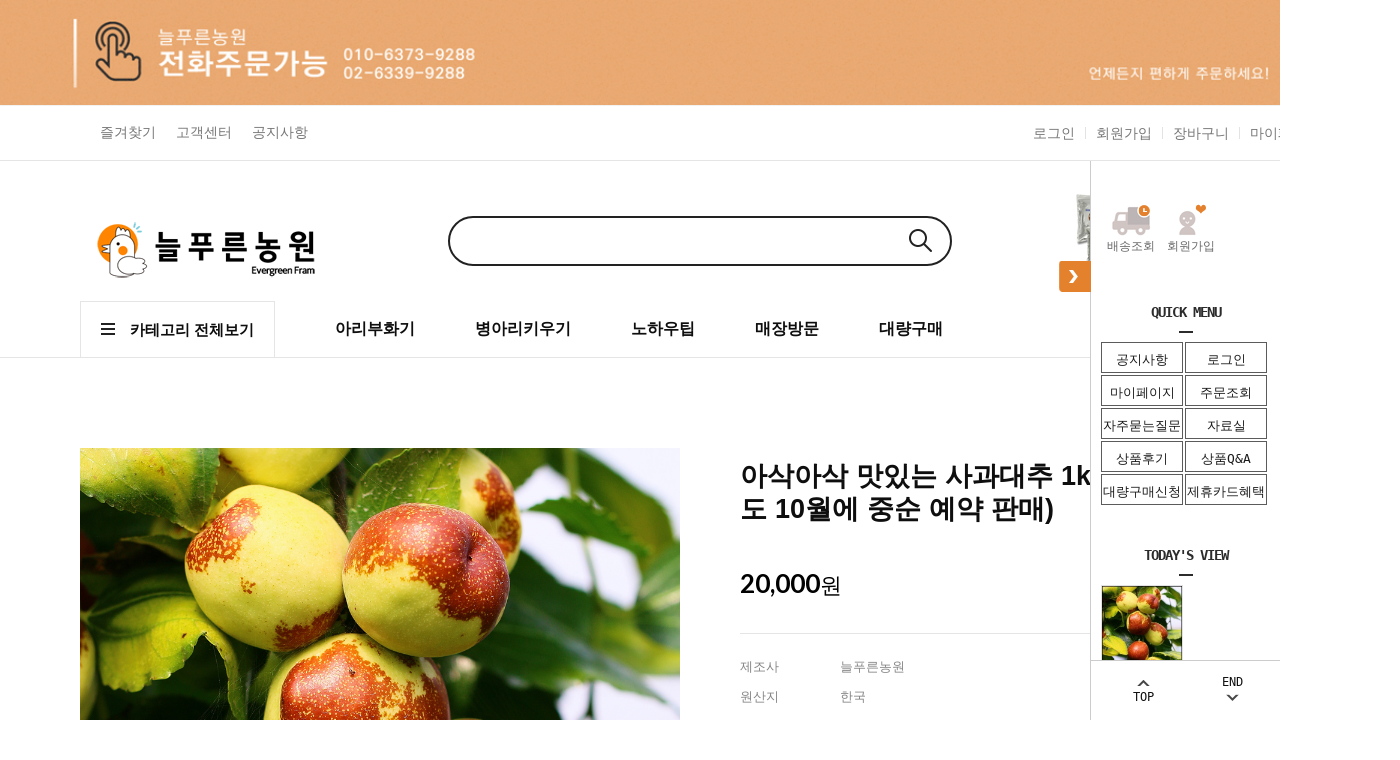

--- FILE ---
content_type: text/html
request_url: http://goldgreenfarm.com/html/shopRbanner.html?param1=1
body_size: 1328
content:
document.writeln('');
document.writeln('<link type="text/css" rel="stylesheet" href="/shopimages/plasa1366/template/work/7839/scroll.css?t=202305261028" />');
document.writeln(' <!-- 사이드메뉴 시작 -->');
document.writeln('<div class="fix_rt_menu">');
document.writeln('    <div class="toggle_bt" data="on">');
document.writeln('        <p><img src="/design/plasa1366/10275/common/btn_side_off.gif" /></p>');
document.writeln('    </div>');
document.writeln('    <div class="fix_rt_content">');
document.writeln('        <div class="bx_quick_link">');
document.writeln('            <ul>');
document.writeln('                <li><a href="https://www.kglogis.co.kr/delivery/waybill.jsp" target="_blank"><img src="/design/plasa1366/allshop/pc/banner/dil.jpg"><span class="tx">배송조회</span></a></li>');
document.writeln('                <li><a href="/shop/idinfo.html"><img src="/design/plasa1366/allshop/pc/banner/mem.jpg" alt="" /><span class="tx">회원가입</span></a></li>');
document.writeln('            </ul>');
document.writeln('        </div>');
document.writeln('        <div class="bx_quick_menu">');
document.writeln('            <div class="side_tit">');
document.writeln('                <h4 class="side_tit">QUICK MENU</h4>');
document.writeln('                <span class="bd"></span>');
document.writeln('            </div>');
document.writeln('            <ul>        ');
document.writeln('                <li><a href="/board/board.html?code=plasa1366_board1">공지사항</a></li>');
document.writeln('                <li><a href="/shop/member.html?type=login">로그인</a></li>');
document.writeln('                <li><a href="/shop/mypage.html">마이페이지</a></li>');
document.writeln('                <li><a href="/shop/confirm_login.html?type=myorder">주문조회</a></li>');
document.writeln('                <li><a href="/board/board.html?code=plasa1366_board7">자주묻는질문</a></li>');
document.writeln('                <li><a href="/board/board.html?code=plasa1366_board5">자료실</a></li>');
document.writeln('                <li><a href="/board/board.html?code=plasa1366_board4">상품후기</a></li>');
document.writeln('                <li><a href="/board/board.html?code=plasa1366">상품Q&amp;A</a></li>');
document.writeln('                <li><a href="/board/board.html?code=plasa1366_board6">대량구매신청</a></li>');
document.writeln('                <li><a href="/board/board.html?code=plasa1366_hompee1">제휴카드혜택</a></li>');
document.writeln('                ');
document.writeln('            </ul>');
document.writeln('        </div>');
document.writeln('        ');
document.writeln('        <div class="bx_today">');
document.writeln('            <div class="side_tit">');
document.writeln('                <h4>TODAY\'S VIEW</h4>');
document.writeln('                <span class="bd"></span>');
document.writeln('            </div>');
document.writeln('                        <div class="today_lst">');
document.writeln('                <ul>');
document.writeln('                                    <li><a href="/shop/shopdetail.html?branduid=1128089"><img src="/shopimages/plasa1366/0220050000013.jpg?1664513430" alt="" /></a></li>');
document.writeln('                                </ul>');
document.writeln('            </div>');
document.writeln('                    </div>');
document.writeln('    </div>');
document.writeln('    <div class="fix_rt_btm">');
document.writeln('        <ul>');
document.writeln('            <li id="bt_top"><p><img src="/design/plasa1366/10275/common/arr_bt_top.gif" /><br />TOP</p></li>');
document.writeln('            <li id="bt_end"><p>END<br /><img src="/design/plasa1366/10275/common/arr_bt_end.gif" /></p></li>');
document.writeln('        </ul>');
document.writeln('    </div>');
document.writeln('</div>');
document.writeln('<!-- //사이드메뉴 끝 -->');
document.writeln('<style type="text/css">');
document.writeln('');
document.writeln('#blk_scroll_wings, #cherrypicker_scroll {');
document.writeln('    position: absolute;');
document.writeln('    visibility: hidden;');
document.writeln('    z-index: 999;');
document.writeln('}');
document.writeln('');
document.writeln('</style>');
document.writeln('');
document.writeln('<script type="text/javascript">');
document.writeln('');
document.writeln('    banner_position_type = \'LEFT\';');
document.writeln('    BannerHandler(\'blk_scroll_wings//200||1000||Y\');');
document.writeln('    if( window.addEventListener ) {');
document.writeln('        window.addEventListener("load",function() {');
document.writeln('                BannerHandler(\'blk_scroll_wings//200||1000||Y\');');
document.writeln('        },false);');
document.writeln('    } else if( document.addEventListener ) {');
document.writeln('        document.addEventListener("load",function() {');
document.writeln('            BannerHandler(\'blk_scroll_wings//200||1000||Y\');');
document.writeln('        },false);');
document.writeln('    } else if( window.attachEvent ) {');
document.writeln('        window.attachEvent("onload",function() {');
document.writeln('            BannerHandler(\'blk_scroll_wings//200||1000||Y\');');
document.writeln('        });');
document.writeln('    }');
document.writeln('');
document.writeln('</script>');
document.writeln('');

--- FILE ---
content_type: text/css
request_url: http://goldgreenfarm.com/shopimages/plasa1366/template/work/7839/header.1.css?t=202305261028
body_size: 2081
content:
/* BASIC css start */
body{ min-width: 1400px;}
#mask { display:none; position:fixed; top:0; left:0; right:0; bottom:0; width:100%; height:100%; background:rgba(0,0,0,0.6); z-index:200 }

/* header */
#header { position:relative; width:100%; background:#fff; z-index:100;}

#header .headerTop { margin:55px auto 35px; position:relative; width:1240px; *zoom:1 }
#header .headerTop:after { display:block; clear:both; content:'' }
#header .headerTop .tlogo { position: absolute; top: 5px; left: 0; }



.JS_topBnr_wrap {
    display: block;
}
.JS_topBnr {
    display: block;
    position: relative;
    width: 100%;
    z-index: 2;
    margin: 0 0 -1px;
    border-bottom: 1px solid rgba(0,0,0,0.05);
    overflow: hidden;
}
.JS_topBnr_roll {
    position: relative;
    width: 100%;
    height: 105px;
    overflow: hidden;
}
.JS_topBnr_roll .img {
    position: relative;
    width: 100%;
    height: 100%;
}
.JS_topBnr_roll .img li {
    position: absolute;
    top: 0;
    left: 50%!important;
    width: 2000px;
    height: 100%;
    margin-left: -1000px;
}
.JS_topBnr_roll .img li img {
    width: 100%;
}



#header .headerGnb .gnbInner_top { margin:0 auto; position:relative; width:735px;float: left !important; }
#header .headerGnb .gnbInner_top ul { *zoom:1; padding: 0 10px; }
#header .headerGnb .gnbInner_top ul:after { display:block; clear:both; content:'' }
#header .headerGnb .gnbInner_top ul li { margin:0 10px; position:relative; float:left }
#header .headerGnb .gnbInner_top ul li a { display:block; font-size:14px; color:#777; white-space:nowrap; font-family: "맑은 고딕",'Malgun Gothic', sans-serif; line-height: 55px;}
#header .headerGnb .gnbInner_top ul li.first { padding-left:0 }
#header .headerGnb .gnbInner_top ul li.last { padding:0 0 0 40px }
#header .headerGnb .headerGnb_top{position: relative; width: 1240px; margin: 0 auto;}
#header .headerGnb .headerGnb_top:after{display:block; clear:both; content:''}
#header .headerGnb .headerGnb_top > div{ float: right; height: 55px; line-height: 55px; }
#header .headerGnb .allmenu{ padding: 0 20px; border: 1px solid #e5e5e5; border-bottom: 0; color: #0e0e0e; font-size: 15px; font-family: "맑은 고딕",'Malgun Gothic', sans-serif; font-weight: bold;}
#header .headerGnb .allmenu img{margin: 0 15px 0 0; vertical-align: baseline;}
#header .headerGnb .tnbmiddle_top ul li{ float:left}
#header .headerGnb .tnbmiddle_top ul li a{ display: block; height: 12px; line-height: 12px; margin: 22px 0 0; padding: 0 10px; color: #777777; font-size: 14px; font-family: "맑은 고딕",'Malgun Gothic', sans-serif; border-right: 1px solid #e3e3e3;}
#header .headerGnb .tnbmiddle_top ul li:last-of-type a{border-right:0; padding-right: 0;}


    
/* 검색창 */
#header .headerTop .searchArea { text-align: center; }
#header .headerTop .searchArea .search { display: inline-block; position: relative; width: 41%; max-width: 500px; height: 46px; border: 2px solid #222; border-radius: 25px; }
#header .headerTop .searchArea .search input { padding-right: 33px; width: 80%; height:45px; line-height:40px; border:none; background:#fff }
#header .headerTop .searchArea .search a { display:block; position:absolute; top:0; right:0; width:60px; height:45px; text-indent:-9999em; background:url(/design/plasa1366/allshop/pc/icon/searchicon.png) center no-repeat }

/* 미니배너 */
#header .headerTop .minibanBox{ position: absolute; top: -30px; right: 0; width: 255px;}
.minibanBox .slick-prev{ position: absolute; top: 0; right: 9px; width: 26px; height: 49px; background: url(/design/plasa1366/allshop/pc/icon/minbanlefticon.png) no-repeat; font-size: 0; z-index: 100; outline: 0;}
.minibanBox .slick-next{ position: absolute; top: 0; right: -10px; width: 26px; height: 49px; background: url(/design/plasa1366/allshop/pc/icon/minbanrighticon.png) no-repeat;  font-size: 0; z-index: 100; outline: 0;}
.minibanBox .slick-slide{ outline: 0; border: 0;}

/* 메뉴 */
#header .headerGnb { position: relative; width: 100%; border-bottom: 1px solid #e5e5e5;}
#header .headerGnb.header-scroll{position: fixed; top:0; width: 100%; background: #ffffff; box-shadow: 0px 2px 3px rgba(0, 0, 0, 0.1); -webkit-transition-duration: 0.3s; transition-duration: 0.3s; opacity: 0.9;}
#header .headerGnb .headerGnb_in{position: relative; width: 1240px; margin: 0 auto;}
#header .headerGnb .headerGnb_in:after{display:block; clear:both; content:''}
#header .headerGnb .headerGnb_in > div{ float: left; height: 55px; line-height: 55px; }
#header .headerGnb .allmenu{ padding: 0 20px; border: 1px solid #e5e5e5; border-bottom: 0; color: #0e0e0e; font-size: 15px; font-family: "맑은 고딕",'Malgun Gothic', sans-serif; font-weight: bold;}
#header .headerGnb .allmenu img{margin: 0 15px 0 0; vertical-align: baseline;}
#header .headerGnb .gnbInner { margin:0 auto; position:relative; width:735px }
#header .headerGnb .gnbInner ul { *zoom:1; padding: 0 30px; }
#header .headerGnb .gnbInner ul:after { display:block; clear:both; content:'' }
#header .headerGnb .gnbInner ul li { margin:0 30px; position:relative; float:left }
#header .headerGnb .gnbInner ul li a { display:block; font-size:16px; color:#0e0e0e; white-space:nowrap; font-family: "맑은 고딕",'Malgun Gothic', sans-serif; font-weight: bold; line-height: 55px;}
#header .headerGnb .gnbInner ul li.first { padding-left:0 }
#header .headerGnb .gnbInner ul li.last { padding:0 0 0 40px }

#header .headerGnb .tnbmiddle ul li{ float:left;margin-left: 140px;}
#header .headerGnb .tnbmiddle ul li a{ display: block; height: 12px; line-height: 12px; margin: 22px 0 0; padding: 0 10px; color: #777777; font-size: 14px; font-family: "맑은 고딕",'Malgun Gothic', sans-serif; border-right: 1px solid #e3e3e3;}
#header .headerGnb .tnbmiddle ul li:last-of-type a{border-right:0; padding-right: 0;}

#header .headerGnb .tnbRight ul li{ position: relative; float:left; margin: 0 0 0 25px;}
#header .headerGnb .tnbRight ul li a .user_basket_quantity{ position: absolute; display: inline-block; top: 12px; left: 18px; width: 18px; height: 18px; line-height: 18px; background: #212121; border-radius: 50%; color: #fff; font-size: 10px; text-align: center; font-family: "맑은 고딕",'Malgun Gothic', sans-serif;}
    
/* 햄버거메뉴 */
#header .headerGnb .headerGnb_in .hammenu{  display: none;  float: unset; padding: 0; position: absolute; top: 56px; left: 0; height: 521px; background: #fff; border: 1px solid #e5e5e5; box-sizing: border-box;}
.hammenu .depth1{ width: 194px; height: 521px; padding: 15px 0; overflow-y: auto; }
.hammenu .depth1 li{margin: 10px 0;}
.hammenu .depth1 li a{display: block; padding: 12px 25px; color: #323232; font-size: 14px; font-family: "맑은 고딕",'Malgun Gothic', sans-serif;}
.hammenu .depth1 > li.depopen{border-left: 4px solid #222; color:#000; font-weight: bold;}
.hammenu .depth2{ display: none;  position: absolute; top: 0; left: 195px; background: #fff; width: 100%; height: 479px; padding: 20px 0; border: 1px solid #e5e5e5; border-top: 0; border-left: 0; overflow-y: auto;}
.hammenu .depth2 li{height: 30px; line-height: 30px; padding: 10px 25px 0;    margin: 0;}
.hammenu .depth2 li a{ display: inline-block; padding: 0; color:#888; font-weight: normal;}
.hammenu .depth2 li a:hover{border-bottom:1px solid #717171; border-bottom: 1px solid #000; color:#000}


/* BASIC css end */



--- FILE ---
content_type: application/javascript
request_url: http://goldgreenfarm.com/shopimages/plasa1366/template/work/7839/footer.1.js?t=202305261028
body_size: 332
content:
//뱅킹 샐렉트박스
jQuery(".bt_banking").click(function(){
  if(jQuery(".banklist").css("display")=="none"){ 
    jQuery("img.arrow").attr("src","/design/plasa1366/allshop/pc/icon/bankiconup.png");
  }else{
    jQuery("img.arrow").attr("src","/design/plasa1366/allshop/pc/icon/bankicon.jpg");
  }
  jQuery(".banklist").toggle();
});


--- FILE ---
content_type: application/javascript
request_url: http://goldgreenfarm.com/shopimages/plasa1366/template/work/7839/header.1.js?t=202305261028
body_size: 932
content:
(function($) {

    jQuery(".headerGnb .allmenu").mouseenter(function(){
        jQuery("#header .headerGnb .hamhov").stop().css('display','block');
    }).mouseleave(function(){
        jQuery("#header .headerGnb .hamhov").stop().css('display','none');
    });
    
    jQuery("#header .headerGnb .hammenu").mouseenter(function(){
        jQuery("#header .headerGnb .hamhov").stop().css('display','block');
    }).mouseleave(function(){
        jQuery("#header .headerGnb .hamhov").stop().css('display','none');
    });

//cate

jQuery('.hammenu .depth1 > li ').mouseenter(function() {
  jQuery(this).find(".depth2").css({
    'display': 'block',
  });
  jQuery(this).addClass("depopen");
}).mouseleave(function() {
  jQuery(this).find(".depth2").css({
    'display': 'none',
  });
  jQuery(this).removeClass("depopen");
});

})(jQuery);


    //사이드메뉴 열기,닫기
    jQuery(".toggle_bt").on('click',function(){
        if (jQuery(this).attr("data") == "") {
            jQuery(this).attr("data","off");
            imgSrc = jQuery(this).find("img").attr("src");
            jQuery(".fix_rt_menu").stop().animate({right:"0px"},300);
            jQuery(this).find("img").attr("src",imgSrc.replace("_on","_off"));

        } else {
            jQuery(this).attr("data","");
            imgSrc = jQuery(this).find("img").attr("src");
            console.log(imgSrc);
            jQuery(this).find("img").attr("src",imgSrc.replace("_off","_on"));
            jQuery(".fix_rt_menu").stop().animate({right:"-195px"},300);
            
        }
    });
    
    
    jQuery(function() {
    //상단으로 이동
    jQuery('#bt_top').click(function() {
        jQuery('body,html').animate({scrollTop:0},300);
    });
    jQuery('#bt_end').click(function() {
        jQuery('body,html').animate({scrollTop:jQuery(document).height()},300);
    });
    
    //사이드 메뉴
    if ( jQuery("#topBanner").css("display") == "none" ) {
		jQuery(".fix_rt_menu").css({
            "position":"fixed",
            "top":"28px"
        });
	}
   
    });
    
    jQuery(window).scroll(function() {
    
	var position = jQuery(window).scrollTop();
    var top_bn_block = 161 - position;
    var top_bn_none = 28 - position;
    
    //우측 사이드 메뉴
    if(top_bn_block < 0 ) { top_bn_block = 0; }
    if(top_bn_none < 0 ) { top_bn_none = 0; }
    if ( jQuery("#topBanner").css("display") == "none" ) {
		jQuery(".fix_rt_menu").css("top", top_bn_none);
	} else {
        jQuery(".fix_rt_menu").css("top", top_bn_block);
    }
    
    //상단메뉴
    if( position < 240 && jQuery("#topBanner").css("display") == "block" ) {
        jQuery("#header").removeClass("act");
        jQuery("#contentWrapper").css("padding-top","0px");
    } else if( position > 240 && jQuery("#topBanner").css("display") == "block" ) {
        jQuery("#header").addClass("act");
        jQuery("#contentWrapper").css("padding-top","242px");
    } else if( position < 160 && jQuery("#topBanner").css("display") == "none" ) {
        jQuery("#header").removeClass("act");
        jQuery("#contentWrapper").css("padding-top","0");
    } else if( position > 160 && jQuery("#topBanner").css("display") == "none" ) {
        jQuery("#header").addClass("act");
        jQuery("#contentWrapper").css("padding-top","242px");
    }
    
});
